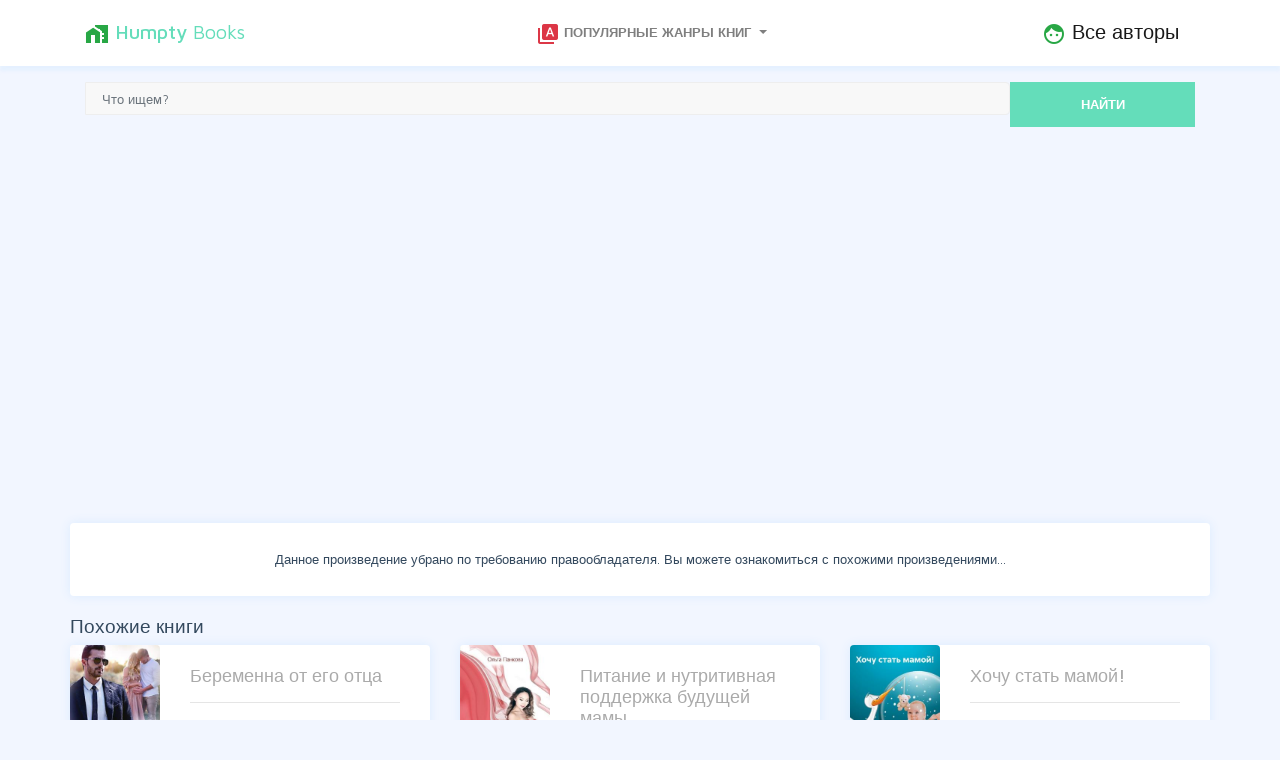

--- FILE ---
content_type: text/html; charset=utf-8
request_url: https://humpty.ru/book/10646-moi-zloi-fei
body_size: 5619
content:
<!DOCTYPE html>
<html lang="ru">
<head>

<meta http-equiv="Content-Type" content="text/html; charset=utf-8" />
<meta name="viewport" content="width=device-width, initial-scale=1">
<meta name="verify-admitad" content="6b57cb96b3" />
<meta name="yandex-verification" content="8b4334fc08528637" />
<style>
@font-face {
	font-family: 'Maven Pro', sans-serif;
	font-display: swap;
}
</style>
<link rel="icon" type="image/svg+xml" href="/static/humpty.svg">
<link rel="apple-touch-icon" href="humpty.png">
<link rel="manifest" href="manifest.json">	
<link href="/static/css/bootstrap.min.css" rel="stylesheet">
<link href="/static/mycss.css" rel="stylesheet">
<link href="/static/mycss_body.css" rel="stylesheet">

<link rel="canonical" href="https://humpty.ru/book/10646-moi-zloi-fei" />

<title> Маргарита Дюжева "Мой злой Фей". Читать онлайн бесплатно.</title>

<meta name="description" content="Читать бесплатно Маргарита Дюжева Мой злой Фей, без регистрации онлайн.  Есть в нашей семье поверье: не родишь до двадцати шести -все, жизнь пойдет под откос. Мне уже двадцать пять, постоянных отношений нет. И что делать? Конечно же, искать нужного кандидата! Такого, что бы по всем параметрам подходил: целеустремленный, умный, успешный. Непременно голубоглазый брюнет! А если у него ужасный характер? Неважно! Мне же замуж за него не выходить. Главное гены хорошие. Содержит нецензурную брань. 
" />
<meta name="abstract" content=" Есть в нашей семье поверье: не родишь до двадцати шести -все, жизнь пойдет под откос. Мне уже двадцать пять, постоянных отношений нет. И что делать? Конечно же, искать нужного кандидата! Такого, что бы по всем параметрам подходил: целеустремленный, умный, успешный. Непременно голубоглазый брюнет! А если у него ужасный характер? Неважно! Мне же замуж за него не выходить. Главное гены хорошие. Содержит нецензурную брань. 
" />
<meta name="keywords" content="Мой злой Фей, Маргарита Дюжева читать, Мой злой Фей читать, Мой злой Фей, Маргарита Дюжева читать" />
<meta name="robots" content="follow, index" />

<!-- Yandex.Market Widget -->
<script async src="https://aflt.market.yandex.ru/widget/script/api" type="text/javascript"></script>
<script type="text/javascript">
    (function (w) {
        function start() {
            w.removeEventListener("YaMarketAffiliateLoad", start);
            w.YaMarketAffiliate.createWidget({type:"models",
	containerId:"marketWidget",
	params:{clid:10371739,
		themeShowTitle:false,
		searchPromoTypes:["gift_with_purchase" ],
		searchAdult:true,
		searchType:"recommended",
		themeRows:1,
		themeId:1 } });
        }
        w.YaMarketAffiliate
            ? start()
            : w.addEventListener("YaMarketAffiliateLoad", start);
    })(window);
</script>
<!-- End Yandex.Market Widget -->
<!-- Yandex.RTB -->
<script>window.yaContextCb=window.yaContextCb||[]</script>
<script src="https://yandex.ru/ads/system/context.js" async></script>
</head>
	
<body>
		<!-- Navbar -->
<header>
	<nav class="navbar navbar-expand-lg navbar-light bg-light">
		<div class="container">
			<a class="navbar-brand text-success logo" href="/"><span class="material-icons md-24 green2">home_work</span> <strong>Humpty</strong> Books</a>
			<button class="navbar-toggler navbar-toggler-right" type="button" data-toggle="collapse" data-target="#navbarResponsive" aria-controls="navbarResponsive" aria-expanded="false" aria-label="Toggle navigation">
				<span class="navbar-toggler-icon"></span>
			</button>
			<div>
				<ul class="navbar-nav mr-auto mt-2 mt-lg-0 margin-auto">
					<li class="nav-item dropdown">
						<a class="nav-link dropdown-toggle" href="#" id="navbarDropdownPortfolio" data-toggle="dropdown" aria-haspopup="true" aria-expanded="false">
							<span class="material-icons md-24 red2">type_specimen</span> Популярные жанры книг
						</a>
						<div class="dropdown-menu" aria-labelledby="navbarDropdownPortfolio">
						<ul>
							
							<li><a class="dropdown-item" href="/tops/knigi-o-psikhologii"><span class="material-icons md-16 red2">type_specimen</span> Книги о психологии </a></li>
							
							<li><a class="dropdown-item" href="/tops/litrpg"><span class="material-icons md-16 red2">type_specimen</span> ЛитРПГ и виртуальная реальность </a></li>
							
							<li><a class="dropdown-item" href="/tops/fantasticheskie-knigi"><span class="material-icons md-16 red2">type_specimen</span> Фантастические книги </a></li>
							
							<li><a class="dropdown-item" href="/tops/fentezi"><span class="material-icons md-16 red2">type_specimen</span> Фэнтези </a></li>
							
						</ul>
						</div>
					</li>
				</ul>
			</div>
			<button class="navbar-toggler navbar-toggler-right" type="button" data-toggle="collapse" data-target="#navbarResponsive" aria-controls="navbarResponsive" aria-expanded="false" aria-label="Toggle navigation">
				<span class="navbar-toggler-icon"></span>
			</button>
			<a class="navbar-brand" href="/authors"><span class="material-icons md-24 green2">face</span> Все авторы</a>
			<button class="navbar-toggler navbar-toggler-right" type="button" data-toggle="collapse" data-target="#navbarResponsive" aria-controls="navbarResponsive" aria-expanded="false" aria-label="Toggle navigation">
				<span class="navbar-toggler-icon"></span>
			</button>					
		</div>
	</nav>
</header>
		<!-- End Navbar -->
		<div class="container mb-3 pt-3">
			<form action="/search" method="get">
				<div class="row no-gutters">
					<div class="col-md-10">
						<div class="input-group">
							<div class="input-group-addon"><i class="mdi mdi-map-marker-multiple"></i></div>
							<input name="q" class="form-control" placeholder="Что ищем?" type="text">
						</div>
					</div> 
					<div class="col-md-2">
						<button type="submit" class="btn btn-success btn-block no-radius font-weight-bold">НАЙТИ</button>
					</div>
				</div>
			</form>	
		</div>
		</div>
		
		
<div class="container mb-3 pt-3"></div>
    
	
	
	
    
</div>
    <div class="container">
		<div id="content-fly" class="row sticky-top">
			<div class="col-12">
			
				
					<div id="vid_vpaut_div" style=" display:inline-block;width:600px;height:320px" vid_vpaut_pl="18425"></div><script type="text/javascript" src="https://videoroll.net/js/vid_vpaut_script.js" async></script>
				
			
            </div>
        </div>
    </div>
<section class="card-body">
<div class="container card">
	<div class="row">
	<div class="col-md-12 mt-4 mb-4 text-center">
        Данное произведение убрано по требованию правообладателя.
        Вы можете ознакомиться с похожими произведениями...
	</div>
	</div>
</div>
<div class="container">
	<div class="row">
		<h3>Похожие книги</h3>
		
		<div class="row">
	
	<div class="col-lg-4 col-md-4 section-title text-left mb-4">
		<div class="card card-list card-list-view">
			<div class="row no-gutters">
				<div class="col-md-3">
					<a href="/book/35199-beremenna-ot-ego-ottsa"><img class="rounded img-fluid" loading="lazy" src="/media/cover/35199.jpg" alt="Дина Исаева Беременна от его отца">
					</a>
				</div>
				<div class="col-md-9">
					<div class="card-body">
						<h3 class="card-title"><a href="/book/35199-beremenna-ot-ego-ottsa">Беременна от его отца</a></h3>
						<hr>
						
						4,7<span class="mdi mdi-star-circle-outline mdi-24px mdi-dark"></span>
						<span>700</span><span class="mdi mdi-human-greeting mdi-18px mdi-dark"></span>
						
					</div>
				</div>
			</div>
		</div>
	</div>
	
	<div class="col-lg-4 col-md-4 section-title text-left mb-4">
		<div class="card card-list card-list-view">
			<div class="row no-gutters">
				<div class="col-md-3">
					<a href="/book/60003-pitanie-i-nutritivnaia-podderzhka-budushchei-mamy"><img class="rounded img-fluid" loading="lazy" src="/media/cover/60003.jpg" alt="Ольга Юрьевна Панкова Питание и нутритивная поддержка будущей мамы">
					</a>
				</div>
				<div class="col-md-9">
					<div class="card-body">
						<h3 class="card-title"><a href="/book/60003-pitanie-i-nutritivnaia-podderzhka-budushchei-mamy">Питание и нутритивная поддержка будущей мамы</a></h3>
						<hr>
						
					</div>
				</div>
			</div>
		</div>
	</div>
	
	<div class="col-lg-4 col-md-4 section-title text-left mb-4">
		<div class="card card-list card-list-view">
			<div class="row no-gutters">
				<div class="col-md-3">
					<a href="/book/59612-khochu-stat-mamoi"><img class="rounded img-fluid" loading="lazy" src="/media/cover/59612.jpg" alt="Ольга Юрьевна Панкова Хочу стать мамой!">
					</a>
				</div>
				<div class="col-md-9">
					<div class="card-body">
						<h3 class="card-title"><a href="/book/59612-khochu-stat-mamoi">Хочу стать мамой!</a></h3>
						<hr>
						
					</div>
				</div>
			</div>
		</div>
	</div>
	
	<div class="col-lg-4 col-md-4 section-title text-left mb-4">
		<div class="card card-list card-list-view">
			<div class="row no-gutters">
				<div class="col-md-3">
					<a href="/book/83329-dve-poloski-dlia-milliardera"><img class="rounded img-fluid" loading="lazy" src="/media/cover/83329.jpg" alt="Нэнси Найт Две полоски для миллиардера">
					</a>
				</div>
				<div class="col-md-9">
					<div class="card-body">
						<h3 class="card-title"><a href="/book/83329-dve-poloski-dlia-milliardera">Две полоски для миллиардера</a></h3>
						<hr>
						
						4,5<span class="mdi mdi-star-circle-outline mdi-24px mdi-dark"></span>
						<span>50</span><span class="mdi mdi-human-greeting mdi-18px mdi-dark"></span>
						
					</div>
				</div>
			</div>
		</div>
	</div>
	
	<div class="col-lg-4 col-md-4 section-title text-left mb-4">
		<div class="card card-list card-list-view">
			<div class="row no-gutters">
				<div class="col-md-3">
					<a href="/book/97992-s-menia-khvatit"><img class="rounded img-fluid" loading="lazy" src="/media/cover/97992.jpg" alt="Аля Кьют С меня хватит">
					</a>
				</div>
				<div class="col-md-9">
					<div class="card-body">
						<h3 class="card-title"><a href="/book/97992-s-menia-khvatit">С меня хватит</a></h3>
						<hr>
						
						4,6<span class="mdi mdi-star-circle-outline mdi-24px mdi-dark"></span>
						<span>20</span><span class="mdi mdi-human-greeting mdi-18px mdi-dark"></span>
						
					</div>
				</div>
			</div>
		</div>
	</div>
	
	<div class="col-lg-4 col-md-4 section-title text-left mb-4">
		<div class="card card-list card-list-view">
			<div class="row no-gutters">
				<div class="col-md-3">
					<a href="/book/26434-troinoi-siurpriz-dlia-naslednika"><img class="rounded img-fluid" loading="lazy" src="/media/cover/26434.jpg" alt="Кира Рамис Тройной сюрприз для наследника">
					</a>
				</div>
				<div class="col-md-9">
					<div class="card-body">
						<h3 class="card-title"><a href="/book/26434-troinoi-siurpriz-dlia-naslednika">Тройной сюрприз для наследника</a></h3>
						<hr>
						
						4,7<span class="mdi mdi-star-circle-outline mdi-24px mdi-dark"></span>
						<span>90</span><span class="mdi mdi-human-greeting mdi-18px mdi-dark"></span>
						
					</div>
				</div>
			</div>
		</div>
	</div>
	
	<div class="col-lg-4 col-md-4 section-title text-left mb-4">
		<div class="card card-list card-list-view">
			<div class="row no-gutters">
				<div class="col-md-3">
					<a href="/book/25263-dvoiniashki-po-oshibke"><img class="rounded img-fluid" loading="lazy" src="/media/cover/25263.jpg" alt="Вероника Лесневская Двойняшки по ошибке">
					</a>
				</div>
				<div class="col-md-9">
					<div class="card-body">
						<h3 class="card-title"><a href="/book/25263-dvoiniashki-po-oshibke">Двойняшки по ошибке</a></h3>
						<hr>
						
						4,7<span class="mdi mdi-star-circle-outline mdi-24px mdi-dark"></span>
						<span>2130</span><span class="mdi mdi-human-greeting mdi-18px mdi-dark"></span>
						
					</div>
				</div>
			</div>
		</div>
	</div>
	
	<div class="col-lg-4 col-md-4 section-title text-left mb-4">
		<div class="card card-list card-list-view">
			<div class="row no-gutters">
				<div class="col-md-3">
					<a href="/book/25957-ia-beremenna-ot-vas-boss"><img class="rounded img-fluid" loading="lazy" src="/media/cover/25957.jpg" alt="Виктория Вишневская Я беременна от вас, босс!">
					</a>
				</div>
				<div class="col-md-9">
					<div class="card-body">
						<h3 class="card-title"><a href="/book/25957-ia-beremenna-ot-vas-boss">Я беременна от вас, босс!</a></h3>
						<hr>
						
						4,7<span class="mdi mdi-star-circle-outline mdi-24px mdi-dark"></span>
						<span>220</span><span class="mdi mdi-human-greeting mdi-18px mdi-dark"></span>
						
					</div>
				</div>
			</div>
		</div>
	</div>
	
	<div class="col-lg-4 col-md-4 section-title text-left mb-4">
		<div class="card card-list card-list-view">
			<div class="row no-gutters">
				<div class="col-md-3">
					<a href="/book/38722-nauchi-menia-liubit"><img class="rounded img-fluid" loading="lazy" src="/media/cover/38722.jpg" alt="Любовь Александровна Хилинская Научи меня любить">
					</a>
				</div>
				<div class="col-md-9">
					<div class="card-body">
						<h3 class="card-title"><a href="/book/38722-nauchi-menia-liubit">Научи меня любить</a></h3>
						<hr>
						
						4,7<span class="mdi mdi-star-circle-outline mdi-24px mdi-dark"></span>
						<span>20</span><span class="mdi mdi-human-greeting mdi-18px mdi-dark"></span>
						
					</div>
				</div>
			</div>
		</div>
	</div>
	
	<div class="col-lg-4 col-md-4 section-title text-left mb-4">
		<div class="card card-list card-list-view">
			<div class="row no-gutters">
				<div class="col-md-3">
					<a href="/book/53674-chas-zachatiia"><img class="rounded img-fluid" loading="lazy" src="/media/cover/53674.jpg" alt="Константин Оборотов Час зачатия">
					</a>
				</div>
				<div class="col-md-9">
					<div class="card-body">
						<h3 class="card-title"><a href="/book/53674-chas-zachatiia">Час зачатия</a></h3>
						<hr>
						
					</div>
				</div>
			</div>
		</div>
	</div>
	
	<div class="col-lg-4 col-md-4 section-title text-left mb-4">
		<div class="card card-list card-list-view">
			<div class="row no-gutters">
				<div class="col-md-3">
					<a href="/book/60633-zhelannoe-schaste-dlia-dvoikh"><img class="rounded img-fluid" loading="lazy" src="/media/cover/60633.jpg" alt="Ирина Лисовская Желанное счастье для двоих">
					</a>
				</div>
				<div class="col-md-9">
					<div class="card-body">
						<h3 class="card-title"><a href="/book/60633-zhelannoe-schaste-dlia-dvoikh">Желанное счастье для двоих</a></h3>
						<hr>
						
						4,8<span class="mdi mdi-star-circle-outline mdi-24px mdi-dark"></span>
						<span>80</span><span class="mdi mdi-human-greeting mdi-18px mdi-dark"></span>
						
					</div>
				</div>
			</div>
		</div>
	</div>
	
	<div class="col-lg-4 col-md-4 section-title text-left mb-4">
		<div class="card card-list card-list-view">
			<div class="row no-gutters">
				<div class="col-md-3">
					<a href="/book/100099-posledovateli"><img class="rounded img-fluid" loading="lazy" src="/media/cover/100099.jpg" alt="Иса Белль Последователи">
					</a>
				</div>
				<div class="col-md-9">
					<div class="card-body">
						<h3 class="card-title"><a href="/book/100099-posledovateli">Последователи</a></h3>
						<hr>
						
						5,0<span class="mdi mdi-star-circle-outline mdi-24px mdi-dark"></span>
						<span>530</span><span class="mdi mdi-human-greeting mdi-18px mdi-dark"></span>
						
					</div>
				</div>
			</div>
		</div>
	</div>
	
	<div class="col-lg-4 col-md-4 section-title text-left mb-4">
		<div class="card card-list card-list-view">
			<div class="row no-gutters">
				<div class="col-md-3">
					<a href="/book/79617-tsepi-verni-mne-syna"><img class="rounded img-fluid" loading="lazy" src="/media/cover/79617.jpg" alt="Asti Brams Цепи. Верни мне сына">
					</a>
				</div>
				<div class="col-md-9">
					<div class="card-body">
						<h3 class="card-title"><a href="/book/79617-tsepi-verni-mne-syna">Цепи. Верни мне сына</a></h3>
						<hr>
						
						4,7<span class="mdi mdi-star-circle-outline mdi-24px mdi-dark"></span>
						<span>70</span><span class="mdi mdi-human-greeting mdi-18px mdi-dark"></span>
						
					</div>
				</div>
			</div>
		</div>
	</div>
	
	<div class="col-lg-4 col-md-4 section-title text-left mb-4">
		<div class="card card-list card-list-view">
			<div class="row no-gutters">
				<div class="col-md-3">
					<a href="/book/27223-sluchainaia-noch"><img class="rounded img-fluid" loading="lazy" src="/media/cover/27223.jpg" alt="Марика Крамор Случайная ночь">
					</a>
				</div>
				<div class="col-md-9">
					<div class="card-body">
						<h3 class="card-title"><a href="/book/27223-sluchainaia-noch">Случайная ночь</a></h3>
						<hr>
						
						4,7<span class="mdi mdi-star-circle-outline mdi-24px mdi-dark"></span>
						<span>220</span><span class="mdi mdi-human-greeting mdi-18px mdi-dark"></span>
						
					</div>
				</div>
			</div>
		</div>
	</div>
	
	<div class="col-lg-4 col-md-4 section-title text-left mb-4">
		<div class="card card-list card-list-view">
			<div class="row no-gutters">
				<div class="col-md-3">
					<a href="/book/75873-beremennost"><img class="rounded img-fluid" loading="lazy" src="/media/cover/75873.jpg" alt="Александр Андреевич Романько Беременность">
					</a>
				</div>
				<div class="col-md-9">
					<div class="card-body">
						<h3 class="card-title"><a href="/book/75873-beremennost">Беременность</a></h3>
						<hr>
						
					</div>
				</div>
			</div>
		</div>
	</div>
	
	<div class="col-lg-4 col-md-4 section-title text-left mb-4">
		<div class="card card-list card-list-view">
			<div class="row no-gutters">
				<div class="col-md-3">
					<a href="/book/29022-malysh-ot-biznesmena"><img class="rounded img-fluid" loading="lazy" src="/media/cover/29022.jpg" alt="Элли Шарм Малыш от бизнесмена">
					</a>
				</div>
				<div class="col-md-9">
					<div class="card-body">
						<h3 class="card-title"><a href="/book/29022-malysh-ot-biznesmena">Малыш от бизнесмена</a></h3>
						<hr>
						
						4,6<span class="mdi mdi-star-circle-outline mdi-24px mdi-dark"></span>
						<span>60</span><span class="mdi mdi-human-greeting mdi-18px mdi-dark"></span>
						
					</div>
				</div>
			</div>
		</div>
	</div>
	
	<div class="col-lg-4 col-md-4 section-title text-left mb-4">
		<div class="card card-list card-list-view">
			<div class="row no-gutters">
				<div class="col-md-3">
					<a href="/book/78351-semeinye-bestsennosti"><img class="rounded img-fluid" loading="lazy" src="/media/cover/78351.jpg" alt="Рита Вайцель Семейные бесценности">
					</a>
				</div>
				<div class="col-md-9">
					<div class="card-body">
						<h3 class="card-title"><a href="/book/78351-semeinye-bestsennosti">Семейные бесценности</a></h3>
						<hr>
						
					</div>
				</div>
			</div>
		</div>
	</div>
	
	<div class="col-lg-4 col-md-4 section-title text-left mb-4">
		<div class="card card-list card-list-view">
			<div class="row no-gutters">
				<div class="col-md-3">
					<a href="/book/51867-chetvertyi-trimestr-toksikoz-prokhodit-a-rebenok-ostaetsia"><img class="rounded img-fluid" loading="lazy" src="/media/cover/51867.jpg" alt="Ольга Вадимовна Рябова Четвертый триместр: токсикоз проходит, а ребенок остается">
					</a>
				</div>
				<div class="col-md-9">
					<div class="card-body">
						<h3 class="card-title"><a href="/book/51867-chetvertyi-trimestr-toksikoz-prokhodit-a-rebenok-ostaetsia">Четвертый триместр: токсикоз проходит, а ребенок …</a></h3>
						<hr>
						
						4,3<span class="mdi mdi-star-circle-outline mdi-24px mdi-dark"></span>
						<span>10</span><span class="mdi mdi-human-greeting mdi-18px mdi-dark"></span>
						
					</div>
				</div>
			</div>
		</div>
	</div>
	
	<div class="col-lg-4 col-md-4 section-title text-left mb-4">
		<div class="card card-list card-list-view">
			<div class="row no-gutters">
				<div class="col-md-3">
					<a href="/book/29273-sluchainyi-rebenok-bossa"><img class="rounded img-fluid" loading="lazy" src="/media/cover/29273.jpg" alt="Мария Манич Случайный ребенок босса">
					</a>
				</div>
				<div class="col-md-9">
					<div class="card-body">
						<h3 class="card-title"><a href="/book/29273-sluchainyi-rebenok-bossa">Случайный ребенок босса</a></h3>
						<hr>
						
						4,8<span class="mdi mdi-star-circle-outline mdi-24px mdi-dark"></span>
						<span>520</span><span class="mdi mdi-human-greeting mdi-18px mdi-dark"></span>
						
					</div>
				</div>
			</div>
		</div>
	</div>
	
	<div class="col-lg-4 col-md-4 section-title text-left mb-4">
		<div class="card card-list card-list-view">
			<div class="row no-gutters">
				<div class="col-md-3">
					<a href="/book/25739-dvoinaia-vzletnaia-2"><img class="rounded img-fluid" loading="lazy" src="/media/cover/25739.jpg" alt="Ольга Викторовна Дашкова Двойная взлетная 2">
					</a>
				</div>
				<div class="col-md-9">
					<div class="card-body">
						<h3 class="card-title"><a href="/book/25739-dvoinaia-vzletnaia-2">Двойная взлетная 2</a></h3>
						<hr>
						
						4,8<span class="mdi mdi-star-circle-outline mdi-24px mdi-dark"></span>
						<span>320</span><span class="mdi mdi-human-greeting mdi-18px mdi-dark"></span>
						
					</div>
				</div>
			</div>
		</div>
	</div>
	
	<div class="col-lg-4 col-md-4 section-title text-left mb-4">
		<div class="card card-list card-list-view">
			<div class="row no-gutters">
				<div class="col-md-3">
					<a href="/book/90770-novorozhdennaia-mama"><img class="rounded img-fluid" loading="lazy" src="/media/cover/90770.jpg" alt="Агата О-Рен Новорождённая мама">
					</a>
				</div>
				<div class="col-md-9">
					<div class="card-body">
						<h3 class="card-title"><a href="/book/90770-novorozhdennaia-mama">Новорождённая мама</a></h3>
						<hr>
						
					</div>
				</div>
			</div>
		</div>
	</div>
	
	<div class="col-lg-4 col-md-4 section-title text-left mb-4">
		<div class="card card-list card-list-view">
			<div class="row no-gutters">
				<div class="col-md-3">
					<a href="/book/99212-beremennost-i-rody-otvety-na-glavnye-voprosy"><img class="rounded img-fluid" loading="lazy" src="/media/cover/99212.jpg" alt="Валерия Фадеева Беременность и роды. Ответы на главные вопросы">
					</a>
				</div>
				<div class="col-md-9">
					<div class="card-body">
						<h3 class="card-title"><a href="/book/99212-beremennost-i-rody-otvety-na-glavnye-voprosy">Беременность и роды. Ответы на главные …</a></h3>
						<hr>
						
					</div>
				</div>
			</div>
		</div>
	</div>
	
	<div class="col-lg-4 col-md-4 section-title text-left mb-4">
		<div class="card card-list card-list-view">
			<div class="row no-gutters">
				<div class="col-md-3">
					<a href="/book/46489-ego-plennitsa"><img class="rounded img-fluid" loading="lazy" src="/media/cover/46489.jpg" alt="Мэри Джей Его Пленница">
					</a>
				</div>
				<div class="col-md-9">
					<div class="card-body">
						<h3 class="card-title"><a href="/book/46489-ego-plennitsa">Его Пленница</a></h3>
						<hr>
						
						4,6<span class="mdi mdi-star-circle-outline mdi-24px mdi-dark"></span>
						<span>30</span><span class="mdi mdi-human-greeting mdi-18px mdi-dark"></span>
						
					</div>
				</div>
			</div>
		</div>
	</div>
	
	<div class="col-lg-4 col-md-4 section-title text-left mb-4">
		<div class="card card-list card-list-view">
			<div class="row no-gutters">
				<div class="col-md-3">
					<a href="/book/25336-oni-ne-vashi-boss"><img class="rounded img-fluid" loading="lazy" src="/media/cover/25336.jpg" alt="Елена Попова Они (не) ваши, босс">
					</a>
				</div>
				<div class="col-md-9">
					<div class="card-body">
						<h3 class="card-title"><a href="/book/25336-oni-ne-vashi-boss">Они (не) ваши, босс</a></h3>
						<hr>
						
						4,7<span class="mdi mdi-star-circle-outline mdi-24px mdi-dark"></span>
						<span>1000</span><span class="mdi mdi-human-greeting mdi-18px mdi-dark"></span>
						
					</div>
				</div>
			</div>
		</div>
	</div>
	
</div>
		
	</div>
</div>
</section>

		
		<!-- Yandex.Metrika counter -->
<script type="text/javascript" >
	(function(m,e,t,r,i,k,a){m[i]=m[i]||function(){(m[i].a=m[i].a||[]).push(arguments)};
	m[i].l=1*new Date();k=e.createElement(t),a=e.getElementsByTagName(t)[0],k.async=1,k.src=r,a.parentNode.insertBefore(k,a)})
	(window, document, "script", "https://mc.yandex.ru/metrika/tag.js", "ym");
	
	ym(25824434, "init", {
		clickmap:true,
		trackLinks:true,
		accurateTrackBounce:true,
		webvisor:true
	});
</script>
<noscript><div><img src="https://mc.yandex.ru/watch/25824434" style="position:absolute; left:-9999px;" alt="" /></div></noscript>
<!-- /Yandex.Metrika counter -->
<section class="section-footer-padding footer bg-white">
	<div class="container card-footer">
	<div class="row">
		<div class="col-lg-2 col-md-2">
			<h5 class="mb-2"><a class="text-success logo" href="/"><i class="mdi mdi-home-map-marker"></i><strong>Humpty</strong></a></h5>
			<span class="mb-0"><span class="text-info" href="#">admin@humpty.ru</span></span>
		</div>
	</div>
	</div>
</section>
<section>
	
	
	
</section>
<section class="pt-4 pb-4 text-center">
	<p class="mt-0 mb-0">Все книги на сайте предоставены для ознакомления и защищены авторским правом</p>
</section>

<link href="https://fonts.googleapis.com/icon?family=Material+Icons" rel="stylesheet">
<script defer src="/static/js/jquery-3.5.1.min.js"></script>
<script defer src="/static/js/popper.min.js"></script>
<script defer src="/static/js/bootstrap.min.js"></script>
</body>
</html>	

--- FILE ---
content_type: text/html; charset=utf-8
request_url: https://aflt.market.yandex.ru/widgets/service?appVersion=4e3c53b3d5b5ecec91b93b9c3c0637f348aa0ce5
body_size: 491
content:

        <!DOCTYPE html>
        <html>
            <head>
                <title>Виджеты, сервисная страница!</title>

                <script type="text/javascript" src="https://yastatic.net/s3/market-static/affiliate/2393a198fd495f7235c2.js" nonce="OTRktgyj4rPzu07S0nXE+Q=="></script>

                <script type="text/javascript" nonce="OTRktgyj4rPzu07S0nXE+Q==">
                    window.init({"browserslistEnv":"legacy","page":{"id":"affiliate-widgets:service"},"request":{"id":"1768422260641\u002F8b56b04d32dbda161d90a8e45e480600\u002F1"},"metrikaCounterParams":{"id":45411513,"clickmap":true,"trackLinks":true,"accurateTrackBounce":true}});
                </script>
            </head>
        </html>
    

--- FILE ---
content_type: text/css
request_url: https://humpty.ru/static/mycss.css
body_size: 3499
content:
/*
	-- body
	-- Extra
	-- Navbar
	-- Slider
	-- Slider Form
	-- Card
	-- Agents Card
	-- Sidebar Card
	-- Grid/list Filters
	-- Properties List
	-- Blog
	-- Property Single
	-- Add Property
	-- My Account
	-- Property Single Gallery
	-- Footer
	-- Mobile Media
*/

@import url('https://fonts.googleapis.com/css?family=Maven+Pro:400,500,700,900|Roboto+Condensed:300,300i,400,400i,700,700i');
/* Body */
body {
    background-color: #F2F6FF;
    font-size: 13px;
	font-family: 'Maven Pro', sans-serif;
    line-height: 25px;
	color: #34495e;
}
h1 {
    font-size: 2rem;
}
h2 {
    font-size: 2rem;
}
h1, h2, h3, h4, h5, h6 {
	color: #34495e;
}
p {
    font-size: 13px;
    line-height: 22px;
	color:#AAAAAA;
}
img {
    height: auto;
    max-width: 100%;
}
ul, ol {
    list-style: outside none none;
}
ul {
    margin: 0;
    padding: 0;
}
img {
    transform-style: preserve-3d;
}
a {
   transition: color 300ms ease 0s, background-color 300ms ease 0s;
   text-decoration:none !important;
   color:#AAAAAA;
}
a:hover {
   transition: color 300ms ease 0s, background-color 300ms ease 0s;
   color:#34495e;
}
a, a:hover {
    text-decoration: none;
}
a:focus {
    outline: medium none;
    outline-offset: 0;
}

/* Extra */
.badge {
    border-radius: 2px;
    font-size: 12px;
    font-weight: 400;
}
.dropdown-item.active, .dropdown-item:active {
    background-color: #43EBBC;
}
.page-item.active .page-link {
    background-color: #64ddba;
    border-color: #64ddba;
    color: #fff;
    z-index: 1;
}
.page-link {
    color: #64ddba;
}
.box-shadow-none {
    border: 7px solid #fff !important;
    box-shadow: none !important;
}
.inner-header {
    background: rgba(0, 0, 0, 0) url("../img/slider/3.jpg") repeat scroll center top / 100% auto;
    position: relative;
}
.overlay{
	background: #587388 none repeat scroll 0 0;
    bottom: 0;
    left: 0;
    opacity: 0.8;
    position: absolute;
    right: 0;
    top: 0;
}

.inner-header::after {
    background: #587388 none repeat scroll 0 0;
    bottom: 0;
    content: "";
    left: 0;
    opacity: 0.8;
    position: absolute;
    right: 0;
    top: 0;
}
.inner-header .container {
    position: relative;
    z-index: 9;
}


.login-with-social .btn {
    color: #fff;
    font-size: 13px;
    padding: 12px 0;
    position: relative;
	font-weight: 400;
    text-transform: uppercase;
}
.btn-twitter {
    background: #64ccf1 none repeat scroll 0 0;
}
.btn-google {
    background: #df4930 none repeat scroll 0 0;
}
.btn-facebook {
    background: #507cc0 none repeat scroll 0 0;
}
.login-with-social .btn .mdi {
    font-size: 19px;
    left: 18px;
    position: absolute;
    top: 8px;
}
.btn {
    font-size: 13px;
    padding: 12px 39px;
	font-weight: bold;
}
b, strong {
    font-weight: 500;
}
#map {
        height: 450px;
        width: 100%;
       }
	   
#content .card {
    box-shadow: none;
    margin: 0;
    padding: 26px 0px 26px 26px;
}
#content .card-body, #content .card-footer {
    padding: 16px 0;
}
#content .card-footer span {
    font-size: 12px;
}
#content .card-footer {
    padding-bottom:0px;
}
.map-slider-form {
    background: #efefef none repeat scroll 0 0;
    left: auto !important;
    padding: 20px 0;
    position: relative !important;
    right: auto !important;
}
.slider-h-auto .carousel-item {
    height: auto !important;
}
.padding-card .card-body {
    padding: 35px;
}
.margin-auto {
    margin: auto;
}
.no-radius {
    border-radius: 0 !important;
}
label {
    font-size: 12px;
    font-weight: 500;
    margin-bottom: 2px;
}
.form-control {
    background-color: #f8f8f8;
    border-color: #eeeeee;
    font-size: 13px;
	padding: 11px 16px;
}	
.select2-container--open .select2-dropdown--below {
    border: medium none;
    border-radius: 0;
}
.section-padding {
    padding: 100px 0;
}
.text-success {
    color: #64ddba !important;
}
a.text-success:focus, a.text-success:hover {
    color: #43ebbc !important;
}
.btn-success {
    background-color: #64ddba;
    border-color: #64ddba;
    color: #fff;
}
.btn-success:hover, .btn-success:focus {
    background-color: #43EBBC;
    border-color: #43EBBC;
    color: #fff;
}
.btn-success.disabled, .btn-success:disabled {
    background-color: #43EBBC;
    border-color: #43EBBC;
    color: #fff;
}
.btn-outline-success {
    background-color: transparent;
    background-image: none;
    border-color: #64ddba;
    color: #64ddba;
}
.btn-outline-success:hover {
    background-color: #43EBBC;
    border-color: #43EBBC;
    color: #fff;
}
.btn-outline-success.focus, .btn-outline-success:focus {
    box-shadow: 0 0 0 0.2rem rgba(40, 167, 69, 0.5);
}
.btn-outline-success.disabled, .btn-outline-success:disabled {
    background-color: transparent;
    color: #43EBBC;
}
.btn-link {
    background-color: transparent;
    color: #64ddba;
    font-weight: 400;
}
.demo-page .card.padding-card .card-body {
    padding: 0;
}
.demo-page .card.padding-card .card-body h5 {
    font-size: 15px;
    padding: 4px 10px;
}
/* Navbar */
nav.navbar {
    background: #fff none repeat scroll 0 0 !important;
    padding: 0;
	box-shadow:0 5px 3px rgba(218, 235, 255, 0.51);
}
nav.navbar .navbar-nav .nav-link {
    font-weight: bold;
    padding: 20px 14px;
    text-transform: uppercase;
}
.dropdown-menu {
    border: medium none;
    border-radius: 0;
    margin: 0;
}
.dropdown-menu .dropdown-item {
    font-size: 13px;
    padding: 7px 20px;
}
.main-nav-right .btn {
    padding: 7px 16px;
}
.main-nav-right .list-inline-item {
    margin: 0;
}

/* Slider */
.osahan-slider {
    position: relative;
}
.osahan-slider .carousel-item {
  height: 450px;
  min-height: 450px;
  background: no-repeat center center scroll;
  -webkit-background-size: cover;
  -moz-background-size: cover;
  -o-background-size: cover;
  background-size: cover;
}

/* Slider Form */
.slider-form {
    left: 15%;
    position: absolute;
    right: 15%;
    top: 24%;
}
.slider-form .input-group-addon {
    line-height: 58px;
    position: absolute;
    text-align: center;
    width: 41px;
    z-index: 9;
}
.slider-form .input-group-addon .mdi {
    font-size: 18px;
}

.slider-form .select2-selection {
    border: medium none !important;
    border-radius: 0  !important;
    height: auto  !important;
    padding: 15px 15px 15px 33px;
}
.slider-form .form-control {
    border: medium none !important;
    border-radius: 0  !important;
    height: auto  !important;
    padding: 19px 15px 19px 43px;
}
.slider-form  .select2-selection__arrow {
    margin: 15px 12px 0;
}
.slider-form .btn {
    font-size: 13px;
    padding: 18px 8px;
}
.inner-page-form .input-group{
    padding: 1px;
}

/* Card */
.card {
    border: medium none;
    box-shadow: 0 0 11px #daebff;
    margin-bottom: 18px;
}
.card-list .badge {
    left: 20px;
    padding: 7px 10px;
    position: absolute;
    top: 20px;
    z-index: 9;
}

.card-list .card-body .card-title {
    font-size: 18px;
}
.card-list .card-body .card-subtitle {
    font-size: 14px;
    font-weight: 100;
}
.card-list .card-body h2 small {
    font-size: 19px;
}
.card-list .card-footer span {
    margin: 0 16px 0 0;
}

.card-footer {
    background: #fff none repeat scroll 0 0;
    border-color: #eeeeee;
}

.card-overlay {
    height: 380px;
    overflow: hidden;
    position: relative;
}
.card-overlay .card-img {
    height: 380px;
    object-fit: cover;
    width: 100%;
}
.card-overlay .card-img-overlay {
    left: 0;
    margin: auto;
    right: 0;
    text-align: center;
    top: auto;
}

/* Agents Card */
.agents-card {
    padding-bottom: 15px;
}
.agents-card img {
    background: #fff none repeat scroll 0 0;
    border-radius: 90px;
    box-shadow: 0 0 24px rgba(11, 123, 255, 0.12);
    height: 107px;
}
/* Sidebar Card */
.sidebar-card .card-body {
    padding: 35px;
}
.sidebar-card-list li a {
    display: inline-block;
    width: 100%;
}
.sidebar-card-list > li {
    line-height: 32px;
}
.sidebar-card-list li a .sidebar-badge {
    float: right;
    font-weight: 500;
    margin: 0;
}

#featured-properties .card-body {
    padding: 30px 0;
}

#featured-properties .card {
    box-shadow: none;
    margin: 0;
}
#featured-properties img {
    border-radius: 3px;
}
#featured-properties  .carousel-indicators .active {
    background-color: #818080;
}
#featured-properties  .carousel-indicators li {
    background-color: rgba(166, 166, 166, 0.5);
}
#featured-properties .carousel-indicators {
    margin: 0;
}


/* Grid/list Filters */
.tags-action span {
    background: #fff none repeat scroll 0 0;
    border-radius: 3px;
    box-shadow: 0 0 11px #daebff;
    display: inline-block;
    padding: 3px 10px;
}
.tags-action span i {
    margin: 0 0 0 3px;
}
.osahan_top_filter {
    margin-bottom: 18px;
}
.view-mode {
    margin: 0 0 0 9px;
}
.view-mode a {
    background: #fff none repeat scroll 0 0;
    border-radius: 3px;
    box-shadow: 0 0 11px #daebff;
	display: inline-block;
	margin: 0 0 0 4px;
    padding: 3px 10px;
}
.view-mode a.active {
    color: #34495e;
}
.sort-by-btn .btn {
    min-width: 160px;
    padding: 4px 9px;
    text-align: left;
}
.sort-by-btn .dropdown-toggle::after {
    position: absolute;
    right: 11px;
    text-align: right;
    top: 15px;
    vertical-align: top;
}

/* Properties List */
.card-list-view .card-body, .card-list-view .card-footer {
    padding: 20px 30px;
}
/* Blog */
.blog-card .card-footer img {
   margin: 0 11px 0 0;
    width: 33px;
}
.blog-card .badge {
    font-size: 12px;
    font-stretch: normal;
    font-style: normal;
    font-weight: 500;
    letter-spacing: 1px;
    line-height: normal;
    margin: 0 0 12px;
    padding: 6px 10px;
    text-transform: uppercase;
}
.blog-card .badge-primary {
    background-color: rgba(92, 93, 232, 0.1);
    color: #5c5de8;
}
.blog-card .badge-danger {
    background-color: rgba(250, 100, 35, 0.1);
    color: #fa6423;
}
.blog-card .badge-success {
    background-color: rgba(0, 216, 200, 0.09);
    color: #00d8c8;
}
.blog-card .badge-dark {
    background-color: rgba(52, 58, 64, 0.19);
    color: #343a40;
}
.blog-card .badge-info {
    background-color: rgba(23, 160, 184, 0.17);
    color: #17a2b8;
}
.blog-card .badge-white {
    background-color: rgba(255, 255, 255, 0.81);
    color: #5c5de8;
}

/* Property Single */

.reviews-card .d-flex {
    height: 50px;
    width: 50px;
}
.reviews-card h5 small {
    color: #848484;
    font-size: 12px;
    margin: 0 0 0 8px;
}
.star-rating i {
    font-size: 15px;
    letter-spacing: -6px;
}

.list-icon i {
    float: left;
    font-size: 36px;
    line-height: 47px;
    width: 52px;
}
.list-icon {
    margin-bottom: 24px;
}
.list-icon strong {
    text-transform: uppercase;
    vertical-align: text-top;
}
.list-icon p {
    line-height: 11px;
}

.property-single-title {
    bottom: 0;
    left: 0;
    padding: 37px 0;
    position: absolute;
    right: 0;
}

/* Add Property */
.property-features-add .custom-control {
    margin: 7px 0;
}
.fuzone {
    background: #f9f9f9 none repeat scroll 0 0;
    border: 2px dashed #eeeeee;
    border-radius: 3px;
    cursor: pointer;
    display: inline-block;
    min-height: 150px;
    position: relative;
    text-align: center;
    transition: all 0.3s linear 0s;
    width: 100%;
}
.fuzone .fu-text {
    color: #98aab8;
    font-size: 12px;
    margin: 50px 0;
    position: relative;
    text-align: center;
}
.fuzone .fu-text i {
     display: inline-block;
    font-size: 54px;
    padding-bottom: 10px;
    transition: all 0.3s linear 0s;
    width: 100%;
}

.fuzone input {
    cursor: pointer;
    height: 100%;
    left: 0;
    opacity: 0;
    position: absolute;
    top: 0;
    width: 100%;
    z-index: 100;
}
/* My Account */

.tab-view {
    background: #fff none repeat scroll 0 0;
    box-shadow: 0 5px 3px rgba(218, 235, 255, 0.51);
}
.tab-view .nav-link {
    padding: 21px 30px;
    position: relative;
}
.tab-view .nav-link.active {
    border-bottom: 2px solid;
}
/* Property Single Gallery */

.property-single-title-gallery {
    background: #fff none repeat scroll 0 0;
    padding: 50px 0;
    position: relative;
	box-shadow: 0 5px 3px rgba(218, 235, 255, 0.51);
}



/* Footer */
.footer li {
    line-height: 34px;
}
.footer-social a {
    background: #f5f5f5 none repeat scroll 0 0;
    border-radius: 50px;
    display: inline-block;
    height: 35px;
    line-height: 33px;
    text-align: center;
    width: 35px;
    color: #BCBCBC;
}
.footer-social a:hover {
    background: #34495e none repeat scroll 0 0;
    color: #f5f5f5;
}
/* Mobile Media */
@media (min-width: 0px) and (max-width: 767px) {
	.container {
         max-width: 100%;
    }
	.section-padding {
    padding: 50px 0;
}
nav.navbar {
    padding: 10px 15px;
}
.navbar-toggler {
    padding: 2px 5px;
}
nav.navbar .navbar-nav .nav-link {
    border-bottom: 1px solid #ececec;
    padding: 10px 12px;
    text-align: center;
}
.main-nav-right {
    text-align: center;
}
nav.navbar .dropdown-menu .dropdown-item {
    font-size: 13px;
    padding: 7px 20px;
    text-align: center;
}
	.carousel-indicators {
    bottom: auto;
    left: auto;
    margin: 0;
    position: absolute;
    right: 12px;
    top: 16px;
}
.banner-list {
    padding:0px 15px !important;
}
.banner-list h6 {
    font-size: 13px;
    font-weight: 100;
    line-height: 21px;
    margin: 0 0 27px !important;
}
.banner-list .card {
    margin-top: 30px;
}
.inner-page-form, .slider-form {
    bottom: 1px  !important;
    left: 1px;
    right: 1px;
    top: auto !important;
}
.inner-page-form .container, .slider-form .container{
    padding: 0;
}
.carousel-control-prev, .carousel-control-next {
    display: none;
}

.property-single-title {
    text-align: center;
}
.property-single-title .text-right {
    text-align: center !important;
}
.property-single-title .footer-social {
    margin: 20px 0 0;
}
.btn {
    font-size: 13px;
    font-weight: bold;
    padding: 9px 27px;
}
.tab-view .nav-link {
    border-bottom: 2px solid #ececec;
    margin: 0 1px;
    padding: 15px 14px;
    position: relative;
}

h1 {
    font-size: 34px;
}
h2 br {
    display: none;
}
.padding-card .card-body, .sidebar-card .card-body {
    padding: 18px;
}
.card-list-view .card-body, .card-list-view .card-footer {
    padding: 18px;
}
.footer h4 {
    margin: 0 0 10px !important;
}
.footer h6 {
    margin: 30px 0 8px  !important;
}
.osahan_top_filter{
	text-align:center;
}
.osahan_top_filter .float-right {
     float: none  !important;
    margin: 3px 1px  !important;
}


}
@media (min-width: 768px) and (max-width: 1023px) {
		.container {
         max-width: 100%;
    }
	nav.navbar {
    padding: 10px 15px;
}
.navbar-toggler {
    padding: 2px 5px;
}
nav.navbar .navbar-nav .nav-link {
    border-bottom: 1px solid #ececec;
    padding: 10px 12px;
    text-align: center;
}
.main-nav-right {
    text-align: center;
}
nav.navbar .dropdown-menu .dropdown-item {
    font-size: 13px;
    padding: 7px 20px;
    text-align: center;
}
.carousel-indicators {
    bottom: auto;
    left: auto;
    margin: 0;
    position: absolute;
    right: 12px;
    top: 16px;
}
.padding-card .card-body, .sidebar-card .card-body {
    padding: 18px;
}
.card-list-view .card-body, .card-list-view .card-footer {
    padding: 18px;
}
.section-padding {
    padding: 60px 0;
}
	
}
 @media (min-width: 1024px) and (max-width: 1200px) {
     .container {
         max-width: 100%;
    }
}
/* End Mobile Media */
book-body p {
    font-size: 1rem !important;
}
.sticky-top {
position:-webkit-sticky;
position:sticky;
top:0;
z-index:1020
}

--- FILE ---
content_type: text/css
request_url: https://humpty.ru/static/mycss_body.css
body_size: 263
content:
.material-icons {
    vertical-align: middle;
}
.material-icons.md-1rem {
    font-size: 1rem;
}
.material-icons.md-16 {
    font-size: 16px;
}
.material-icons.md-18 {
    font-size: 18px;
}
.material-icons.md-24 {
    font-size: 24px;
}
.material-icons.md-36 {
    font-size: 36px;
    }
.material-icons.md-48 {
    font-size: 48px;
    }
.material-icons.orange2 {
    color: #fd7e14;
    }
.material-icons.red2 {
    color: #dc3545;
    }
.material-icons.red3 {
    color: #e96125;
    }
.material-icons.green2 {
    color: #28a745;
    }
.book-body p{
    font-size: 1rem;
	color: #34495e;
	line-height: inherit;
}
h1 {
    font-size: 1.5rem;
}
h2 {
    font-size: 1.3rem;
}
h3 {
    font-size: 1.2rem;
}
p {
    text-indent: 2rem;
}
.rating_book {
	font-size: 1.5rem;
	font-weight: bold;
}
.book-description {
    font-size: medium !important;
}
.book-param p {
    font-size: medium !important;
}
.text-description {
    padding-bottom: 0.5rem;
	padding-left: 1.25rem;
	padding-right: 1.25rem;
}
.rating-description {
	padding-right: 1.25rem;
	font-size: 1rem;
	font-weight: normal;
}
.book-tab {
    font-size: medium;
    font-weight: bolder;
}